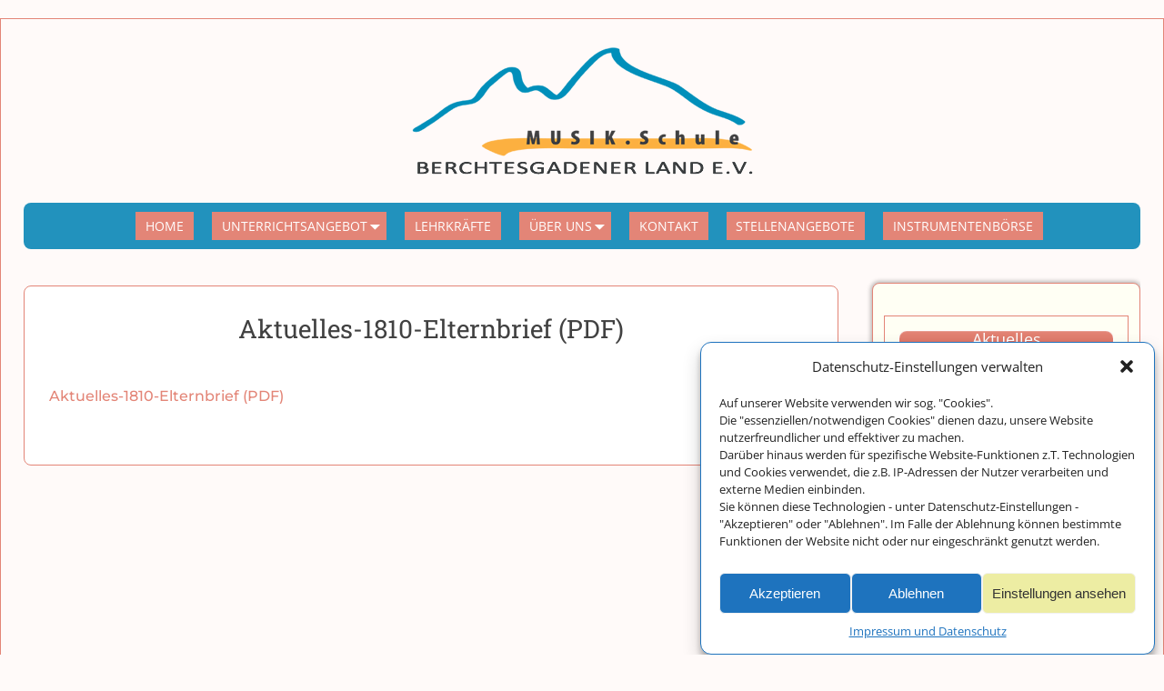

--- FILE ---
content_type: text/html; charset=UTF-8
request_url: https://musikschulebgl.de/elternbrief-okt-2018/
body_size: 80893
content:
<!DOCTYPE html>
<html dir="ltr" lang="de" prefix="og: https://ogp.me/ns#">
<head>
    <meta charset="UTF-8"/>
    <meta name='viewport' content='width=device-width,initial-scale=1.0' />

    <link rel="profile" href="//gmpg.org/xfn/11"/>
    <link rel="pingback" href=""/>

    <!-- Self-host Google Fonts -->
<link href='https://musikschulebgl.de/wp-content/themes/weaver-xtreme/assets/css/fonts/google/google-fonts.min.css?ver=6.7' rel='stylesheet' type='text/css'>
<title>Aktuelles-1810-Elternbrief (PDF) | Musikschule-Berchtesgadener-Land</title>
	<style>img:is([sizes="auto" i], [sizes^="auto," i]) { contain-intrinsic-size: 3000px 1500px }</style>
	
		<!-- All in One SEO 4.8.1.1 - aioseo.com -->
	<meta name="robots" content="max-image-preview:large" />
	<meta name="author" content="Ernst Wurm"/>
	<link rel="canonical" href="https://musikschulebgl.de/elternbrief-okt-2018/" />
	<meta name="generator" content="All in One SEO (AIOSEO) 4.8.1.1" />
		<meta property="og:locale" content="de_DE" />
		<meta property="og:site_name" content="Musikschule-Berchtesgadener-Land | Musikschule Berchtesgadener Land e. V." />
		<meta property="og:type" content="article" />
		<meta property="og:title" content="Aktuelles-1810-Elternbrief (PDF) | Musikschule-Berchtesgadener-Land" />
		<meta property="og:url" content="https://musikschulebgl.de/elternbrief-okt-2018/" />
		<meta property="article:published_time" content="2019-03-23T07:59:07+00:00" />
		<meta property="article:modified_time" content="2019-10-17T07:25:46+00:00" />
		<meta name="twitter:card" content="summary" />
		<meta name="twitter:title" content="Aktuelles-1810-Elternbrief (PDF) | Musikschule-Berchtesgadener-Land" />
		<script type="application/ld+json" class="aioseo-schema">
			{"@context":"https:\/\/schema.org","@graph":[{"@type":"BreadcrumbList","@id":"https:\/\/musikschulebgl.de\/elternbrief-okt-2018\/#breadcrumblist","itemListElement":[{"@type":"ListItem","@id":"https:\/\/musikschulebgl.de\/#listItem","position":1,"name":"Zu Hause","item":"https:\/\/musikschulebgl.de\/","nextItem":{"@type":"ListItem","@id":"https:\/\/musikschulebgl.de\/elternbrief-okt-2018\/#listItem","name":"Aktuelles-1810-Elternbrief (PDF)"}},{"@type":"ListItem","@id":"https:\/\/musikschulebgl.de\/elternbrief-okt-2018\/#listItem","position":2,"name":"Aktuelles-1810-Elternbrief (PDF)","previousItem":{"@type":"ListItem","@id":"https:\/\/musikschulebgl.de\/#listItem","name":"Zu Hause"}}]},{"@type":"ItemPage","@id":"https:\/\/musikschulebgl.de\/elternbrief-okt-2018\/#itempage","url":"https:\/\/musikschulebgl.de\/elternbrief-okt-2018\/","name":"Aktuelles-1810-Elternbrief (PDF) | Musikschule-Berchtesgadener-Land","inLanguage":"de-DE","isPartOf":{"@id":"https:\/\/musikschulebgl.de\/#website"},"breadcrumb":{"@id":"https:\/\/musikschulebgl.de\/elternbrief-okt-2018\/#breadcrumblist"},"author":{"@id":"https:\/\/musikschulebgl.de\/author\/ernst-adm\/#author"},"creator":{"@id":"https:\/\/musikschulebgl.de\/author\/ernst-adm\/#author"},"datePublished":"2019-03-23T08:59:07+01:00","dateModified":"2019-10-17T09:25:46+02:00"},{"@type":"Organization","@id":"https:\/\/musikschulebgl.de\/#organization","name":"Musikschule-Berchtesgadener-Land","description":"Musikschule Berchtesgadener Land e. V.","url":"https:\/\/musikschulebgl.de\/"},{"@type":"Person","@id":"https:\/\/musikschulebgl.de\/author\/ernst-adm\/#author","url":"https:\/\/musikschulebgl.de\/author\/ernst-adm\/","name":"Ernst Wurm","image":{"@type":"ImageObject","@id":"https:\/\/musikschulebgl.de\/elternbrief-okt-2018\/#authorImage","url":"https:\/\/secure.gravatar.com\/avatar\/ba5bda5422854889828518bb0fe8cedc?s=96&d=mm&r=g","width":96,"height":96,"caption":"Ernst Wurm"}},{"@type":"WebSite","@id":"https:\/\/musikschulebgl.de\/#website","url":"https:\/\/musikschulebgl.de\/","name":"Musikschule-Berchtesgadener-Land","description":"Musikschule Berchtesgadener Land e. V.","inLanguage":"de-DE","publisher":{"@id":"https:\/\/musikschulebgl.de\/#organization"}}]}
		</script>
		<!-- All in One SEO -->

<link rel="alternate" type="application/rss+xml" title="Musikschule-Berchtesgadener-Land &raquo; Feed" href="https://musikschulebgl.de/feed/" />
<link rel="alternate" type="application/rss+xml" title="Musikschule-Berchtesgadener-Land &raquo; Kommentar-Feed" href="https://musikschulebgl.de/comments/feed/" />
<script type="text/javascript">
/* <![CDATA[ */
window._wpemojiSettings = {"baseUrl":"https:\/\/s.w.org\/images\/core\/emoji\/15.0.3\/72x72\/","ext":".png","svgUrl":"https:\/\/s.w.org\/images\/core\/emoji\/15.0.3\/svg\/","svgExt":".svg","source":{"concatemoji":"https:\/\/musikschulebgl.de\/wp-includes\/js\/wp-emoji-release.min.js?ver=6.7.4"}};
/*! This file is auto-generated */
!function(i,n){var o,s,e;function c(e){try{var t={supportTests:e,timestamp:(new Date).valueOf()};sessionStorage.setItem(o,JSON.stringify(t))}catch(e){}}function p(e,t,n){e.clearRect(0,0,e.canvas.width,e.canvas.height),e.fillText(t,0,0);var t=new Uint32Array(e.getImageData(0,0,e.canvas.width,e.canvas.height).data),r=(e.clearRect(0,0,e.canvas.width,e.canvas.height),e.fillText(n,0,0),new Uint32Array(e.getImageData(0,0,e.canvas.width,e.canvas.height).data));return t.every(function(e,t){return e===r[t]})}function u(e,t,n){switch(t){case"flag":return n(e,"\ud83c\udff3\ufe0f\u200d\u26a7\ufe0f","\ud83c\udff3\ufe0f\u200b\u26a7\ufe0f")?!1:!n(e,"\ud83c\uddfa\ud83c\uddf3","\ud83c\uddfa\u200b\ud83c\uddf3")&&!n(e,"\ud83c\udff4\udb40\udc67\udb40\udc62\udb40\udc65\udb40\udc6e\udb40\udc67\udb40\udc7f","\ud83c\udff4\u200b\udb40\udc67\u200b\udb40\udc62\u200b\udb40\udc65\u200b\udb40\udc6e\u200b\udb40\udc67\u200b\udb40\udc7f");case"emoji":return!n(e,"\ud83d\udc26\u200d\u2b1b","\ud83d\udc26\u200b\u2b1b")}return!1}function f(e,t,n){var r="undefined"!=typeof WorkerGlobalScope&&self instanceof WorkerGlobalScope?new OffscreenCanvas(300,150):i.createElement("canvas"),a=r.getContext("2d",{willReadFrequently:!0}),o=(a.textBaseline="top",a.font="600 32px Arial",{});return e.forEach(function(e){o[e]=t(a,e,n)}),o}function t(e){var t=i.createElement("script");t.src=e,t.defer=!0,i.head.appendChild(t)}"undefined"!=typeof Promise&&(o="wpEmojiSettingsSupports",s=["flag","emoji"],n.supports={everything:!0,everythingExceptFlag:!0},e=new Promise(function(e){i.addEventListener("DOMContentLoaded",e,{once:!0})}),new Promise(function(t){var n=function(){try{var e=JSON.parse(sessionStorage.getItem(o));if("object"==typeof e&&"number"==typeof e.timestamp&&(new Date).valueOf()<e.timestamp+604800&&"object"==typeof e.supportTests)return e.supportTests}catch(e){}return null}();if(!n){if("undefined"!=typeof Worker&&"undefined"!=typeof OffscreenCanvas&&"undefined"!=typeof URL&&URL.createObjectURL&&"undefined"!=typeof Blob)try{var e="postMessage("+f.toString()+"("+[JSON.stringify(s),u.toString(),p.toString()].join(",")+"));",r=new Blob([e],{type:"text/javascript"}),a=new Worker(URL.createObjectURL(r),{name:"wpTestEmojiSupports"});return void(a.onmessage=function(e){c(n=e.data),a.terminate(),t(n)})}catch(e){}c(n=f(s,u,p))}t(n)}).then(function(e){for(var t in e)n.supports[t]=e[t],n.supports.everything=n.supports.everything&&n.supports[t],"flag"!==t&&(n.supports.everythingExceptFlag=n.supports.everythingExceptFlag&&n.supports[t]);n.supports.everythingExceptFlag=n.supports.everythingExceptFlag&&!n.supports.flag,n.DOMReady=!1,n.readyCallback=function(){n.DOMReady=!0}}).then(function(){return e}).then(function(){var e;n.supports.everything||(n.readyCallback(),(e=n.source||{}).concatemoji?t(e.concatemoji):e.wpemoji&&e.twemoji&&(t(e.twemoji),t(e.wpemoji)))}))}((window,document),window._wpemojiSettings);
/* ]]> */
</script>
<link rel='stylesheet' id='fttb-style-css' href='https://musikschulebgl.de/wp-content/plugins/float-to-top-button/css/float-to-top-button.min.css?ver=2.3.6' type='text/css' media='all' />
<style id='wp-emoji-styles-inline-css' type='text/css'>

	img.wp-smiley, img.emoji {
		display: inline !important;
		border: none !important;
		box-shadow: none !important;
		height: 1em !important;
		width: 1em !important;
		margin: 0 0.07em !important;
		vertical-align: -0.1em !important;
		background: none !important;
		padding: 0 !important;
	}
</style>
<link rel='stylesheet' id='wp-block-library-css' href='https://musikschulebgl.de/wp-includes/css/dist/block-library/style.min.css?ver=6.7.4' type='text/css' media='all' />
<style id='wp-block-library-theme-inline-css' type='text/css'>
.wp-block-audio :where(figcaption){color:#555;font-size:13px;text-align:center}.is-dark-theme .wp-block-audio :where(figcaption){color:#ffffffa6}.wp-block-audio{margin:0 0 1em}.wp-block-code{border:1px solid #ccc;border-radius:4px;font-family:Menlo,Consolas,monaco,monospace;padding:.8em 1em}.wp-block-embed :where(figcaption){color:#555;font-size:13px;text-align:center}.is-dark-theme .wp-block-embed :where(figcaption){color:#ffffffa6}.wp-block-embed{margin:0 0 1em}.blocks-gallery-caption{color:#555;font-size:13px;text-align:center}.is-dark-theme .blocks-gallery-caption{color:#ffffffa6}:root :where(.wp-block-image figcaption){color:#555;font-size:13px;text-align:center}.is-dark-theme :root :where(.wp-block-image figcaption){color:#ffffffa6}.wp-block-image{margin:0 0 1em}.wp-block-pullquote{border-bottom:4px solid;border-top:4px solid;color:currentColor;margin-bottom:1.75em}.wp-block-pullquote cite,.wp-block-pullquote footer,.wp-block-pullquote__citation{color:currentColor;font-size:.8125em;font-style:normal;text-transform:uppercase}.wp-block-quote{border-left:.25em solid;margin:0 0 1.75em;padding-left:1em}.wp-block-quote cite,.wp-block-quote footer{color:currentColor;font-size:.8125em;font-style:normal;position:relative}.wp-block-quote:where(.has-text-align-right){border-left:none;border-right:.25em solid;padding-left:0;padding-right:1em}.wp-block-quote:where(.has-text-align-center){border:none;padding-left:0}.wp-block-quote.is-large,.wp-block-quote.is-style-large,.wp-block-quote:where(.is-style-plain){border:none}.wp-block-search .wp-block-search__label{font-weight:700}.wp-block-search__button{border:1px solid #ccc;padding:.375em .625em}:where(.wp-block-group.has-background){padding:1.25em 2.375em}.wp-block-separator.has-css-opacity{opacity:.4}.wp-block-separator{border:none;border-bottom:2px solid;margin-left:auto;margin-right:auto}.wp-block-separator.has-alpha-channel-opacity{opacity:1}.wp-block-separator:not(.is-style-wide):not(.is-style-dots){width:100px}.wp-block-separator.has-background:not(.is-style-dots){border-bottom:none;height:1px}.wp-block-separator.has-background:not(.is-style-wide):not(.is-style-dots){height:2px}.wp-block-table{margin:0 0 1em}.wp-block-table td,.wp-block-table th{word-break:normal}.wp-block-table :where(figcaption){color:#555;font-size:13px;text-align:center}.is-dark-theme .wp-block-table :where(figcaption){color:#ffffffa6}.wp-block-video :where(figcaption){color:#555;font-size:13px;text-align:center}.is-dark-theme .wp-block-video :where(figcaption){color:#ffffffa6}.wp-block-video{margin:0 0 1em}:root :where(.wp-block-template-part.has-background){margin-bottom:0;margin-top:0;padding:1.25em 2.375em}
</style>
<style id='classic-theme-styles-inline-css' type='text/css'>
/*! This file is auto-generated */
.wp-block-button__link{color:#fff;background-color:#32373c;border-radius:9999px;box-shadow:none;text-decoration:none;padding:calc(.667em + 2px) calc(1.333em + 2px);font-size:1.125em}.wp-block-file__button{background:#32373c;color:#fff;text-decoration:none}
</style>
<style id='global-styles-inline-css' type='text/css'>
:root{--wp--preset--aspect-ratio--square: 1;--wp--preset--aspect-ratio--4-3: 4/3;--wp--preset--aspect-ratio--3-4: 3/4;--wp--preset--aspect-ratio--3-2: 3/2;--wp--preset--aspect-ratio--2-3: 2/3;--wp--preset--aspect-ratio--16-9: 16/9;--wp--preset--aspect-ratio--9-16: 9/16;--wp--preset--color--black: #000000;--wp--preset--color--cyan-bluish-gray: #abb8c3;--wp--preset--color--white: #ffffff;--wp--preset--color--pale-pink: #f78da7;--wp--preset--color--vivid-red: #cf2e2e;--wp--preset--color--luminous-vivid-orange: #ff6900;--wp--preset--color--luminous-vivid-amber: #fcb900;--wp--preset--color--light-green-cyan: #7bdcb5;--wp--preset--color--vivid-green-cyan: #00d084;--wp--preset--color--pale-cyan-blue: #8ed1fc;--wp--preset--color--vivid-cyan-blue: #0693e3;--wp--preset--color--vivid-purple: #9b51e0;--wp--preset--gradient--vivid-cyan-blue-to-vivid-purple: linear-gradient(135deg,rgba(6,147,227,1) 0%,rgb(155,81,224) 100%);--wp--preset--gradient--light-green-cyan-to-vivid-green-cyan: linear-gradient(135deg,rgb(122,220,180) 0%,rgb(0,208,130) 100%);--wp--preset--gradient--luminous-vivid-amber-to-luminous-vivid-orange: linear-gradient(135deg,rgba(252,185,0,1) 0%,rgba(255,105,0,1) 100%);--wp--preset--gradient--luminous-vivid-orange-to-vivid-red: linear-gradient(135deg,rgba(255,105,0,1) 0%,rgb(207,46,46) 100%);--wp--preset--gradient--very-light-gray-to-cyan-bluish-gray: linear-gradient(135deg,rgb(238,238,238) 0%,rgb(169,184,195) 100%);--wp--preset--gradient--cool-to-warm-spectrum: linear-gradient(135deg,rgb(74,234,220) 0%,rgb(151,120,209) 20%,rgb(207,42,186) 40%,rgb(238,44,130) 60%,rgb(251,105,98) 80%,rgb(254,248,76) 100%);--wp--preset--gradient--blush-light-purple: linear-gradient(135deg,rgb(255,206,236) 0%,rgb(152,150,240) 100%);--wp--preset--gradient--blush-bordeaux: linear-gradient(135deg,rgb(254,205,165) 0%,rgb(254,45,45) 50%,rgb(107,0,62) 100%);--wp--preset--gradient--luminous-dusk: linear-gradient(135deg,rgb(255,203,112) 0%,rgb(199,81,192) 50%,rgb(65,88,208) 100%);--wp--preset--gradient--pale-ocean: linear-gradient(135deg,rgb(255,245,203) 0%,rgb(182,227,212) 50%,rgb(51,167,181) 100%);--wp--preset--gradient--electric-grass: linear-gradient(135deg,rgb(202,248,128) 0%,rgb(113,206,126) 100%);--wp--preset--gradient--midnight: linear-gradient(135deg,rgb(2,3,129) 0%,rgb(40,116,252) 100%);--wp--preset--font-size--small: 13px;--wp--preset--font-size--medium: 20px;--wp--preset--font-size--large: 36px;--wp--preset--font-size--x-large: 42px;--wp--preset--spacing--20: 0.44rem;--wp--preset--spacing--30: 0.67rem;--wp--preset--spacing--40: 1rem;--wp--preset--spacing--50: 1.5rem;--wp--preset--spacing--60: 2.25rem;--wp--preset--spacing--70: 3.38rem;--wp--preset--spacing--80: 5.06rem;--wp--preset--shadow--natural: 6px 6px 9px rgba(0, 0, 0, 0.2);--wp--preset--shadow--deep: 12px 12px 50px rgba(0, 0, 0, 0.4);--wp--preset--shadow--sharp: 6px 6px 0px rgba(0, 0, 0, 0.2);--wp--preset--shadow--outlined: 6px 6px 0px -3px rgba(255, 255, 255, 1), 6px 6px rgba(0, 0, 0, 1);--wp--preset--shadow--crisp: 6px 6px 0px rgba(0, 0, 0, 1);}:where(.is-layout-flex){gap: 0.5em;}:where(.is-layout-grid){gap: 0.5em;}body .is-layout-flex{display: flex;}.is-layout-flex{flex-wrap: wrap;align-items: center;}.is-layout-flex > :is(*, div){margin: 0;}body .is-layout-grid{display: grid;}.is-layout-grid > :is(*, div){margin: 0;}:where(.wp-block-columns.is-layout-flex){gap: 2em;}:where(.wp-block-columns.is-layout-grid){gap: 2em;}:where(.wp-block-post-template.is-layout-flex){gap: 1.25em;}:where(.wp-block-post-template.is-layout-grid){gap: 1.25em;}.has-black-color{color: var(--wp--preset--color--black) !important;}.has-cyan-bluish-gray-color{color: var(--wp--preset--color--cyan-bluish-gray) !important;}.has-white-color{color: var(--wp--preset--color--white) !important;}.has-pale-pink-color{color: var(--wp--preset--color--pale-pink) !important;}.has-vivid-red-color{color: var(--wp--preset--color--vivid-red) !important;}.has-luminous-vivid-orange-color{color: var(--wp--preset--color--luminous-vivid-orange) !important;}.has-luminous-vivid-amber-color{color: var(--wp--preset--color--luminous-vivid-amber) !important;}.has-light-green-cyan-color{color: var(--wp--preset--color--light-green-cyan) !important;}.has-vivid-green-cyan-color{color: var(--wp--preset--color--vivid-green-cyan) !important;}.has-pale-cyan-blue-color{color: var(--wp--preset--color--pale-cyan-blue) !important;}.has-vivid-cyan-blue-color{color: var(--wp--preset--color--vivid-cyan-blue) !important;}.has-vivid-purple-color{color: var(--wp--preset--color--vivid-purple) !important;}.has-black-background-color{background-color: var(--wp--preset--color--black) !important;}.has-cyan-bluish-gray-background-color{background-color: var(--wp--preset--color--cyan-bluish-gray) !important;}.has-white-background-color{background-color: var(--wp--preset--color--white) !important;}.has-pale-pink-background-color{background-color: var(--wp--preset--color--pale-pink) !important;}.has-vivid-red-background-color{background-color: var(--wp--preset--color--vivid-red) !important;}.has-luminous-vivid-orange-background-color{background-color: var(--wp--preset--color--luminous-vivid-orange) !important;}.has-luminous-vivid-amber-background-color{background-color: var(--wp--preset--color--luminous-vivid-amber) !important;}.has-light-green-cyan-background-color{background-color: var(--wp--preset--color--light-green-cyan) !important;}.has-vivid-green-cyan-background-color{background-color: var(--wp--preset--color--vivid-green-cyan) !important;}.has-pale-cyan-blue-background-color{background-color: var(--wp--preset--color--pale-cyan-blue) !important;}.has-vivid-cyan-blue-background-color{background-color: var(--wp--preset--color--vivid-cyan-blue) !important;}.has-vivid-purple-background-color{background-color: var(--wp--preset--color--vivid-purple) !important;}.has-black-border-color{border-color: var(--wp--preset--color--black) !important;}.has-cyan-bluish-gray-border-color{border-color: var(--wp--preset--color--cyan-bluish-gray) !important;}.has-white-border-color{border-color: var(--wp--preset--color--white) !important;}.has-pale-pink-border-color{border-color: var(--wp--preset--color--pale-pink) !important;}.has-vivid-red-border-color{border-color: var(--wp--preset--color--vivid-red) !important;}.has-luminous-vivid-orange-border-color{border-color: var(--wp--preset--color--luminous-vivid-orange) !important;}.has-luminous-vivid-amber-border-color{border-color: var(--wp--preset--color--luminous-vivid-amber) !important;}.has-light-green-cyan-border-color{border-color: var(--wp--preset--color--light-green-cyan) !important;}.has-vivid-green-cyan-border-color{border-color: var(--wp--preset--color--vivid-green-cyan) !important;}.has-pale-cyan-blue-border-color{border-color: var(--wp--preset--color--pale-cyan-blue) !important;}.has-vivid-cyan-blue-border-color{border-color: var(--wp--preset--color--vivid-cyan-blue) !important;}.has-vivid-purple-border-color{border-color: var(--wp--preset--color--vivid-purple) !important;}.has-vivid-cyan-blue-to-vivid-purple-gradient-background{background: var(--wp--preset--gradient--vivid-cyan-blue-to-vivid-purple) !important;}.has-light-green-cyan-to-vivid-green-cyan-gradient-background{background: var(--wp--preset--gradient--light-green-cyan-to-vivid-green-cyan) !important;}.has-luminous-vivid-amber-to-luminous-vivid-orange-gradient-background{background: var(--wp--preset--gradient--luminous-vivid-amber-to-luminous-vivid-orange) !important;}.has-luminous-vivid-orange-to-vivid-red-gradient-background{background: var(--wp--preset--gradient--luminous-vivid-orange-to-vivid-red) !important;}.has-very-light-gray-to-cyan-bluish-gray-gradient-background{background: var(--wp--preset--gradient--very-light-gray-to-cyan-bluish-gray) !important;}.has-cool-to-warm-spectrum-gradient-background{background: var(--wp--preset--gradient--cool-to-warm-spectrum) !important;}.has-blush-light-purple-gradient-background{background: var(--wp--preset--gradient--blush-light-purple) !important;}.has-blush-bordeaux-gradient-background{background: var(--wp--preset--gradient--blush-bordeaux) !important;}.has-luminous-dusk-gradient-background{background: var(--wp--preset--gradient--luminous-dusk) !important;}.has-pale-ocean-gradient-background{background: var(--wp--preset--gradient--pale-ocean) !important;}.has-electric-grass-gradient-background{background: var(--wp--preset--gradient--electric-grass) !important;}.has-midnight-gradient-background{background: var(--wp--preset--gradient--midnight) !important;}.has-small-font-size{font-size: var(--wp--preset--font-size--small) !important;}.has-medium-font-size{font-size: var(--wp--preset--font-size--medium) !important;}.has-large-font-size{font-size: var(--wp--preset--font-size--large) !important;}.has-x-large-font-size{font-size: var(--wp--preset--font-size--x-large) !important;}
:where(.wp-block-post-template.is-layout-flex){gap: 1.25em;}:where(.wp-block-post-template.is-layout-grid){gap: 1.25em;}
:where(.wp-block-columns.is-layout-flex){gap: 2em;}:where(.wp-block-columns.is-layout-grid){gap: 2em;}
:root :where(.wp-block-pullquote){font-size: 1.5em;line-height: 1.6;}
</style>
<link rel='stylesheet' id='ditty-news-ticker-font-css' href='https://musikschulebgl.de/wp-content/plugins/ditty-news-ticker/legacy/inc/static/libs/fontastic/styles.css?ver=3.1.54' type='text/css' media='all' />
<link rel='stylesheet' id='ditty-news-ticker-css' href='https://musikschulebgl.de/wp-content/plugins/ditty-news-ticker/legacy/inc/static/css/style.css?ver=3.1.54' type='text/css' media='all' />
<link rel='stylesheet' id='ditty-displays-css' href='https://musikschulebgl.de/wp-content/plugins/ditty-news-ticker/build/dittyDisplays.css?ver=3.1.54' type='text/css' media='all' />
<link rel='stylesheet' id='ditty-fontawesome-css' href='https://musikschulebgl.de/wp-content/plugins/ditty-news-ticker/includes/libs/fontawesome-6.4.0/css/all.css?ver=6.4.0' type='text/css' media='' />
<link rel='stylesheet' id='plyr-css-css' href='https://musikschulebgl.de/wp-content/plugins/easy-video-player/lib/plyr.css?ver=6.7.4' type='text/css' media='all' />
<link rel='stylesheet' id='cff-css' href='https://musikschulebgl.de/wp-content/plugins/custom-facebook-feed/assets/css/cff-style.min.css?ver=4.3.0' type='text/css' media='all' />
<link rel='stylesheet' id='sb-font-awesome-css' href='https://musikschulebgl.de/wp-content/plugins/custom-facebook-feed/assets/css/font-awesome.min.css?ver=4.7.0' type='text/css' media='all' />
<link rel='stylesheet' id='cmplz-general-css' href='https://musikschulebgl.de/wp-content/plugins/complianz-gdpr/assets/css/cookieblocker.min.css?ver=6.5.5' type='text/css' media='all' />
<link rel='stylesheet' id='atw-posts-style-sheet-css' href='https://musikschulebgl.de/wp-content/plugins/show-posts/atw-posts-style.min.css?ver=1.8.1' type='text/css' media='all' />
<link rel='stylesheet' id='atw-flex-style-sheet-css' href='https://musikschulebgl.de/wp-content/plugins/show-sliders/flex/css/atwflexslider.min.css?ver=1.7' type='text/css' media='screen' />
<link rel='stylesheet' id='atw-lightbox-style-sheet-css' href='https://musikschulebgl.de/wp-content/plugins/show-sliders/includes/js/featherlight/featherlight.min.css?ver=1.7' type='text/css' media='screen' />
<link rel='stylesheet' id='fancybox-css' href='https://musikschulebgl.de/wp-content/plugins/easy-fancybox/fancybox/1.5.4/jquery.fancybox.min.css?ver=6.7.4' type='text/css' media='screen' />
<link rel='stylesheet' id='weaverx-font-sheet-css' href='https://musikschulebgl.de/wp-content/themes/weaver-xtreme/assets/css/fonts.min.css?ver=6.7' type='text/css' media='all' />
<link rel='stylesheet' id='weaverx-style-sheet-css' href='https://musikschulebgl.de/wp-content/themes/weaver-xtreme/assets/css/style-weaverx.min.css?ver=6.7' type='text/css' media='all' />
<style id='weaverx-style-sheet-inline-css' type='text/css'>
#wrapper{max-width:1300px}@media (min-width:1188px){.weaverx-sb-one-column .alignwide,#header .alignwide,#header.alignwide,#colophon.alignwide,#colophon .alignwide,#container .alignwide,#container.alignwide,#wrapper .alignwide,#wrapper.alignwide,#infobar .alignwide,.alignwide{margin-left:inherit;margin-right:inherit;max-width:none;width:100%}}@media (max-width:1187px){.alignwide{margin-left:inherit;margin-right:inherit;max-width:none;width:100%}}@media (min-width:1404px){.weaverx-sb-one-column .alignwide,#header .alignwide,#header.alignwide,#colophon.alignwide,#colophon .alignwide,#container .alignwide,#container.alignwide,#wrapper .alignwide,#wrapper.alignwide,#infobar .alignwide,.alignwide{margin-left:calc(50% - 46vw);margin-right:calc(50% - 46vw);max-width:10000px;width:92vw}}@media (max-width:1403px){.alignwide{margin-left:0 !important;margin-right:0 !important;max-width:100% !important;width:100% !important}}a,.wrapper a{color:#E38577}.border{border:1px solid #E38577}.border-bottom{border-bottom:1px solid #E38577}#site-title,.site-title{margin-left:70.00000% !important;margin-top:2.00000% !important}#site-tagline{margin-left:70.00000% !important;margin-top:.00000% !important}#branding #header-image img{float:left}/* float-left*/.weaverx-theme-menu .current_page_item >a,.weaverx-theme-menu .current-menu-item >a,.weaverx-theme-menu .current-cat >a{color:#414141 !important}.weaverx-theme-menu .current_page_item >a,.weaverx-theme-menu .current-menu-item >a,.weaverx-theme-menu .current-cat >a{background-color:#FFFFFF !important}.weaverx-theme-menu .current_page_item >a,.weaverx-theme-menu .current-menu-item >a,.weaverx-theme-menu .current-cat >a{font-style:italic}.container img,.colophon img{padding:0}#content ul,#content ol,#content p{margin-bottom:1.50000em}.wp-caption p.wp-caption-text,#content .gallery .gallery-caption,.entry-attachment .entry-caption,#content figure figcaption{color:#E38577}.single #nav-above{display:none;margin:0}.single #nav-below{display:none;margin:0}body{font-size:1.00000em}body{background-color:#FFFAF9}.menu-primary .wvrx-menu-container,.menu-primary .site-title-on-menu,.menu-primary .site-title-on-menu a{background-color:#2292BD}.menu-primary .wvrx-menu-container,.menu-primary .site-title-on-menu,.menu-primary .site-title-on-menu a{color:#FFFFFF}.menu-primary .wvrx-menu ul li a,.menu-primary .wvrx-menu ul.mega-menu li{background-color:#E38577}.menu-primary .wvrx-menu ul li a,.menu-primary .wvrx-menu ul.mega-menu li{color:#FFFFFF}.menu-primary .wvrx-menu >li >a{background-color:#E38577}.menu-primary .wvrx-menu >li >a{color:#FFFFFF}.menu-primary .wvrx-menu >li >a:hover{color:#8A5148 !important}.menu-primary .wvrx-menu >li >a:hover{background-color:#FFFFFF !important}.menu-primary .wvrx-menu ul li a{color:#FFFFFF}.menu-primary .wvrx-menu ul li a:hover{color:#8A5148 !important}.menu-primary .wvrx-menu ul li a:hover{background-color:#FFFFFF !important}.menu-primary .menu-toggle-button{color:#FFFFFF}@media( min-width:768px){.menu-primary .wvrx-menu-container{margin-top:0}.menu-primary .wvrx-menu-container{margin-bottom:10px}.menu-primary .wvrx-menu,.menu-primary .wvrx-menu-container{text-align:center;line-height:0}}.menu-primary .menu-arrows .toggle-submenu:after{color:#FFFFFF}.menu-primary .menu-arrows ul .toggle-submenu:after{color:#FFFFFF}.menu-primary .menu-arrows.is-mobile-menu.menu-arrows ul a .toggle-submenu:after{color:#FFFFFF}.menu-primary .menu-arrows ul .toggle-submenu:after{color:#FFFFFF}@media( min-width:768px){.menu-secondary .wvrx-menu,.menu-secondary .wvrx-menu-container{text-align:left}}@media( min-width:768px){.menu-extra .wvrx-menu,.menu-extra .wvrx-menu-container{text-align:left}}@media screen and ( min-width:768px){}.l-widget-area-top{width:90%}@media (max-width:580px){.l-widget-area-top{width:100%}}#footer-widget-area{width:100%}@media (max-width:580px){#footer-widget-area{width:100%}}.l-widget-area-footer{width:100%}@media (max-width:580px){.l-widget-area-footer{width:100%}}#primary-widget-area{background-color:#FFFFF4}#primary-widget-area{color:#E38577}#primary-widget-area{padding-left:12px}#primary-widget-area{padding-right:12px}#primary-widget-area{padding-top:15px}#primary-widget-area{padding-bottom:15px}#primary-widget-area{margin-top:27px}#primary-widget-area{margin-bottom:30px}.widget-area-primary{background-color:#FFFFF4}.widget-area-primary{color:#E38577}.widget-area-primary{padding-left:12px}.widget-area-primary{padding-right:12px}.widget-area-primary{padding-top:15px}.widget-area-primary{padding-bottom:15px}.widget-area-primary{margin-top:27px}.widget-area-primary{margin-bottom:30px}#header{background-color:#FFFAF9}#header{padding-top:0}#header{padding-bottom:0}#header{margin-top:0}#header{margin-bottom:0}#header-widget-area{padding-top:10px}#header-widget-area{padding-bottom:10px}#header-widget-area{margin-top:0}#header-widget-area{margin-bottom:0}.widget-area-header{padding-top:10px}.widget-area-header{padding-bottom:10px}.widget-area-header{margin-top:0}.widget-area-header{margin-bottom:0}#colophon{background-color:#FFFFFF}#colophon{padding-left:0}#colophon{padding-right:0}#colophon{padding-top:0}#colophon{padding-bottom:0}#colophon{margin-top:0}#colophon{margin-bottom:0}#footer-widget-area{background-color:#EDEDC7}#footer-widget-area{padding-left:0}#footer-widget-area{padding-right:0}#footer-widget-area{padding-top:0}#footer-widget-area{padding-bottom:0}#footer-widget-area{margin-top:0}#footer-widget-area{margin-bottom:0}.widget-area-footer{background-color:#EDEDC7}.widget-area-footer{padding-left:0}.widget-area-footer{padding-right:0}.widget-area-footer{padding-top:0}.widget-area-footer{padding-bottom:0}.widget-area-footer{margin-top:0}.widget-area-footer{margin-bottom:0}#content{padding-left:.00000%}#content{padding-right:2.00000%}#content{padding-top:10px}#content{padding-bottom:25px}#container{padding-left:0}#container{padding-right:0}#container{padding-top:0}#container{padding-bottom:0}#container{margin-top:0}#container{margin-bottom:0}#wrapper{background-color:#FFFAF9}#wrapper{color:#414141}#wrapper{padding-left:25px}#wrapper{padding-right:25px}#wrapper{padding-top:0}#wrapper{padding-bottom:25px}#wrapper{margin-top:20px}#wrapper{margin-bottom:20px}.post-area{background-color:#FFFFFF}.post-area{color:#414141}.post-area{padding-left:3.00000%}.post-area{padding-right:3.00000%}.post-area{padding-top:25px}.post-area{padding-bottom:15px}.post-area{margin-top:20px}.post-area{margin-bottom:25px}.widget{margin-top:0}.widget{margin-bottom:0}.wrapper #site-title a,.wrapper .site-title a{color:#FFFFFF}#site-tagline >span,.site-tagline >span{color:#FFFFFF}.wrapper .post-title a,.wrapper .post-title a:visited{color:#2292BD}hr{background-color:#E38577}input,textarea{color:#2292BD}.search-field,#header-search .search-field:focus,.menu-search .search-field:focus{background-color:#FFFFFF}.search-field,#header-search .search-field:focus{color:#2292BD}#primary-widget-area .search-form .search-submit{color:#E38577}.menu-primary .wvrx-menu-container .search-form .search-submit{color:#FFFFFF}#wrapper .search-form .search-submit{color:#414141}#inject_fixedtop,#inject_fixedbottom,.wvrx-fixedtop,.wvrx-fixonscroll{max-width:1300px}@media ( max-width:1300px){.wvrx-fixedtop,.wvrx-fixonscroll,#inject_fixedtop,#inject_fixedbottom{left:0;margin-left:0 !important;margin-right:0 !important}}@media ( min-width:1300px){#inject_fixedtop{margin-left:-25px;margin-right:-25px}.wvrx-fixedtop,.wvrx-fixonscroll{margin-left:-25px;margin-right:calc( 25px - 0 - 50px )}}@media ( min-width:1300px){#inject_fixedbottom{margin-left:-25px;margin-right:-25px}}.wp-caption p.wp-caption-text,#content .gallery .gallery-caption,.entry-attachment .entry-caption,#content figure figcaption{font-weight:bold}.page-title{text-align:center}.rahmen{border:1px solid #e38577;border-radius:10px;-moz-border-radius:10px;-webkit-border-radius:10px}.tickerdiv{background-color:#ffffff;border:1px solid #e38577;/* CSS3 mit runden Ecken*/border-radius:10px;-moz-border-radius:10px;-webkit-border-radius:10px;/* --CSS3-Schatten- */box-shadow:2px 2px 2px #9F0378;-moz-box-shadow:2px 2px 2px #e38577;-webkit-box-shadow:2px 2px 2px #e38577;text-decoration:none;color:#e38577;font-size:20px;font-family:"Verdana";padding-left:25px;padding-right:25px;margin-left:0;margin-right:0}.navigation{margin-left:10px;margin-right:10px;margin-top:10px;margin-bottom:10px}li{margin-top:12px}hr{height:1px;.footer li{margin-top:0;margin-bottom:6px}blockquote{background:#FFFFFF;padding-top:15px;padding-bottom:15px;border-left:2px solid #e38577}#primary-toggle-button.menu-toggle-button.genericon.genericon-wvrx-menu{color:#e32020}.linkbutton{text:#FFFFFF;background-color:#9F0378;padding:10px;border-radius:10px;-moz-border-radius:10px;-webkit-border-radius:10px}.button-unterricht{border:1px solid #000000}.klasse{width:60px}.buttons-verein{margin-top:20px}
</style>
<!--n2css--><!--n2js--><script type="text/javascript" src="https://musikschulebgl.de/wp-includes/js/jquery/jquery.min.js?ver=3.7.1" id="jquery-core-js"></script>
<script type="text/javascript" src="https://musikschulebgl.de/wp-includes/js/jquery/jquery-migrate.min.js?ver=3.4.1" id="jquery-migrate-js"></script>
<script type="text/javascript" id="weaver-xtreme-JSLib-js-extra">
/* <![CDATA[ */
var wvrxOpts = {"useSmartMenus":"0","menuAltswitch":"767","mobileAltLabel":"","primaryScroll":"none","primaryMove":"0","secondaryScroll":"none","secondaryMove":"0","headerVideoClass":"has-header-video"};
/* ]]> */
</script>
<script type="text/javascript" src="https://musikschulebgl.de/wp-content/themes/weaver-xtreme/assets/js/weaverxjslib.min.js?ver=6.7" id="weaver-xtreme-JSLib-js"></script>
<script type="text/javascript" id="plyr-js-js-extra">
/* <![CDATA[ */
var easy_video_player = {"plyr_iconUrl":"https:\/\/musikschulebgl.de\/wp-content\/plugins\/easy-video-player\/lib\/plyr.svg","plyr_blankVideo":"https:\/\/musikschulebgl.de\/wp-content\/plugins\/easy-video-player\/lib\/blank.mp4"};
/* ]]> */
</script>
<script type="text/javascript" src="https://musikschulebgl.de/wp-content/plugins/easy-video-player/lib/plyr.js?ver=6.7.4" id="plyr-js-js"></script>
<script type="text/javascript" src="https://musikschulebgl.de/wp-content/plugins/show-sliders/includes/js/featherlight/featherlight.min.js?ver=1.7" id="atw-lightbox-script-js"></script>
<link rel="https://api.w.org/" href="https://musikschulebgl.de/wp-json/" /><link rel="alternate" title="JSON" type="application/json" href="https://musikschulebgl.de/wp-json/wp/v2/media/4445" /><link rel="EditURI" type="application/rsd+xml" title="RSD" href="https://musikschulebgl.de/xmlrpc.php?rsd" />
<meta name="generator" content="WordPress 6.7.4" />
<link rel='shortlink' href='https://musikschulebgl.de/?p=4445' />
<link rel="alternate" title="oEmbed (JSON)" type="application/json+oembed" href="https://musikschulebgl.de/wp-json/oembed/1.0/embed?url=https%3A%2F%2Fmusikschulebgl.de%2Felternbrief-okt-2018%2F" />
<link rel="alternate" title="oEmbed (XML)" type="text/xml+oembed" href="https://musikschulebgl.de/wp-json/oembed/1.0/embed?url=https%3A%2F%2Fmusikschulebgl.de%2Felternbrief-okt-2018%2F&#038;format=xml" />
	
	
	<link href='//musikschulebgl.de/wp-content/uploads/omgf/omgf-stylesheet-101/omgf-stylesheet-101.css?ver=1693130497' rel='stylesheet'><style>.cmplz-hidden{display:none!important;}</style><!-- Weaver Xtreme 6.7 ( 1058 ) Plain White-V-1048 --> <!-- Weaver Xtreme Theme Support 6.5.1 --> 
<!-- End of Weaver Xtreme options -->
	<style id="egf-frontend-styles" type="text/css">
		.page-title {font-family: 'Roboto Slab', sans-serif;font-size: 28px;font-style: normal;font-weight: 300;text-decoration: none;} h3 {font-family: 'Montserrat', sans-serif;font-size: 24px;font-style: normal;font-weight: 500;} h2 {font-family: 'Montserrat', sans-serif;font-size: 30px;font-style: normal;font-weight: 500;} h4 {font-family: 'Montserrat', sans-serif;font-size: 20px;font-style: normal;font-weight: 500;} h5 {font-family: 'Montserrat', sans-serif;font-style: normal;font-weight: 500;} p {font-family: 'Montserrat', sans-serif;font-style: normal;font-weight: 500;} #container li, #footer-widget-area li {font-family: 'Montserrat', sans-serif;font-style: normal;font-weight: 500;} h1 {font-family: 'Montserrat', sans-serif;font-style: normal;font-weight: 500;} h6 {font-family: 'Montserrat', sans-serif;font-style: normal;font-weight: 500;} 	</style>
	</head>
<!-- **** body **** -->
<body data-cmplz=1 class="attachment attachment-template-default single single-attachment postid-4445 attachmentid-4445 attachment-pdf wp-embed-responsive metaslider-plugin singular not-logged-in weaverx-theme-body wvrx-not-safari is-menu-desktop is-menu-default weaverx-page-single weaverx-sb-right weaverx-has-sb has-posts" itemtype="https://schema.org/WebPage" itemscope>

<a href="#page-bottom"
   id="page-top">&darr;</a> <!-- add custom CSS to use this page-bottom link -->
<div id="wvrx-page-width">&nbsp;</div>
<!--googleoff: all-->
<noscript><p
            style="border:1px solid red;font-size:14px;background-color:pink;padding:5px;margin-left:auto;margin-right:auto;max-width:640px;text-align:center;">
        JAVASCRIPT IS DISABLED. Please enable JavaScript on your browser to best view this site.</p>
</noscript>
<!--googleon: all--><!-- displayed only if JavaScript disabled -->
	<div id="inject_prewrapper" class="weaverx_inject_area">
<div style="position: fixed; background-color: #77gfff;"></div>	</div><!-- #inject_prewrapper -->

<div id="wrapper" class="wrapper border font-open-sans align-center">
<div class="clear-preheader clear-both"></div>
<div id="header" class="header rounded-top font-inherit header-as-img">
<div id="header-inside" class="block-inside">
            <div id="header-widget-area" class="widget-area rounded-all font-inherit widget-area-header"
                 role="complementary" itemtype="https://schema.org/WPSideBar" itemscope>
                <aside id="siteorigin-panels-builder-4" class="widget widget_siteorigin-panels-builder font-inherit widget-1 widget-first widget-first-vert widget-last widget-last-vert widget-odd"><div id="pl-w683730cc4fde3"  class="panel-layout" ><div id="pg-w683730cc4fde3-0"  class="panel-grid panel-no-style" ><div id="pgc-w683730cc4fde3-0-0"  class="panel-grid-cell" ><div id="panel-w683730cc4fde3-0-0-0" class="so-panel widget widget_black-studio-tinymce widget_black_studio_tinymce panel-first-child panel-last-child" data-index="0" ><div class="textwidget"><a href="https://musikschulebgl.de"><img class="aligncenter wp-image-4490 size-full" src="https://musikschulebgl.de/wp-content/uploads/2019/04/logo-musikschule-V2.png" alt="" width="500" height="150" /></a></div></div></div></div></div></aside><div class="clear-header-widget-area clear-both"></div>            </div><!-- header-widget-area -->
            <header id="branding" itemtype="https://schema.org/WPHeader" itemscope>
<div id="title-over-image">
    <div id='title-tagline' class='clearfix  '>
    <h1 id="site-title"
        class="hide font-inherit"><a
                href="https://musikschulebgl.de/" title="Musikschule-Berchtesgadener-Land"
                rel="home">
            Musikschule-Berchtesgadener-Land</a></h1>

    <h2 id="site-tagline" class="hide"><span  class="s-font-size-title font-open-sans-condensed">Musikschule Berchtesgadener Land e. V.</span></h2>    </div><!-- /.title-tagline -->
<div id="header-image" class="header-image header-image-type-std">
</div><!-- #header-image -->
</div><!--/#title-over-image -->
<div class="clear-branding clear-both"></div>        </header><!-- #branding -->
        <div class="clear-menu-primary clear-both"></div>

<div id="nav-primary" class="menu-primary menu-primary-standard menu-type-standard" itemtype="https://schema.org/SiteNavigationElement" itemscope>
<div class="wvrx-menu-container font-open-sans rounded-all"><div class="wvrx-menu-clear"></div><ul id="menu-hauptnavigation" class="weaverx-theme-menu wvrx-menu menu-hover wvrx-center-menu"><li id="menu-item-17" class="navigation menu-item menu-item-type-post_type menu-item-object-page menu-item-home menu-item-17"><a href="https://musikschulebgl.de/" data-ps2id-api="true">HOME</a></li>
<li id="menu-item-5039" class="navigation menu-item menu-item-type-post_type menu-item-object-page menu-item-has-children menu-item-5039"><a href="https://musikschulebgl.de/unterrichtsangebot/" data-ps2id-api="true">UNTERRICHTSANGEBOT</a>
<ul class="sub-menu sub-menu-depth-0">
	<li id="menu-item-8139" class="menu-item menu-item-type-post_type menu-item-object-page menu-item-8139"><a href="https://musikschulebgl.de/projekte/" data-ps2id-api="true">PROJEKTE / ENSEMBLES</a></li>
	<li id="menu-item-6361" class="menu-item menu-item-type-post_type menu-item-object-page menu-item-6361"><a href="https://musikschulebgl.de/freiwillige-leistungsabzeichen/" data-ps2id-api="true">FREIWILLIGE LEISTUNGSABZEICHEN</a></li>
	<li id="menu-item-1185" class="menu-item menu-item-type-post_type menu-item-object-page menu-item-1185"><a href="https://musikschulebgl.de/anmeldung-entgelt/" data-ps2id-api="true">ANMELDUNG und ENTGELT</a></li>
</ul>
</li>
<li id="menu-item-2937" class="navigation menu-item menu-item-type-post_type menu-item-object-page menu-item-2937"><a href="https://musikschulebgl.de/lehrkraefte/" data-ps2id-api="true">LEHRKRÄFTE</a></li>
<li id="menu-item-2873" class="navigation menu-item menu-item-type-post_type menu-item-object-page menu-item-has-children menu-item-2873"><a href="https://musikschulebgl.de/ueber-uns/" data-ps2id-api="true">ÜBER UNS</a>
<ul class="sub-menu sub-menu-depth-0">
	<li id="menu-item-5825" class="menu-item menu-item-type-custom menu-item-object-custom menu-item-5825"><a href="https://musikschulebgl.de/ueber-uns/" data-ps2id-api="true">DER VEREIN</a></li>
	<li id="menu-item-990" class="menu-item menu-item-type-post_type menu-item-object-page menu-item-990"><a href="https://musikschulebgl.de/links/" data-ps2id-api="true">PARTNER &#038; LINKS</a></li>
</ul>
</li>
<li id="menu-item-4589" class="navigation menu-item menu-item-type-post_type menu-item-object-page menu-item-4589"><a href="https://musikschulebgl.de/kontakt/" data-ps2id-api="true">KONTAKT</a></li>
<li id="menu-item-8017" class="navigation menu-item menu-item-type-post_type menu-item-object-page menu-item-8017"><a href="https://musikschulebgl.de/stellenangebote/" data-ps2id-api="true">STELLENANGEBOTE</a></li>
<li id="menu-item-7896" class="navigation menu-item menu-item-type-post_type menu-item-object-page menu-item-7896"><a href="https://musikschulebgl.de/instrumentenboerse/" data-ps2id-api="true">INSTRUMENTENBÖRSE</a></li>
</ul><div style="clear:both;"></div></div></div><div class='clear-menu-primary-end' style='clear:both;'></div><!-- /.menu-primary -->


</div></div><div class='clear-header-end clear-both'></div><!-- #header-inside,#header -->

<div id="container" class="container container-single relative font-inherit"><div id="container-inside" class="block-inside">
<div id="content" role="main" class="content l-content-rsb m-full s-full font-inherit" itemtype="https://schema.org/Blog" itemscope> <!-- single -->
    <nav id="nav-above" class="navigation">
        <h3 class="assistive-text">Artikelnavigation</h3>

            </nav><!-- #nav-above -->

        <article
            id="post-4445" class="content-single post-content post-area post-author-id-1 border rounded-all font-inherit post-4445 attachment type-attachment status-inherit hentry" itemtype="https://schema.org/BlogPosting" itemscope itemprop="blogPost">
        	<header class="page-header">

			<h1 class="page-title entry-title title-single font-roboto-condensed font-weight-normal" itemprop="headline name">Aktuelles-1810-Elternbrief (PDF)</h1>
		<div class="entry-meta ">
<meta itemprop="datePublished" content="2019-03-23T08:59:07+01:00"/>
<meta itemprop="dateModified" content="2019-10-17T09:25:46+02:00"/>
<span style="display:none" itemscope itemprop="publisher" itemtype="https://schema.org/Organization"><span itemprop="name">Musikschule-Berchtesgadener-Land</span><!-- no logo defined --></span>
<span class="meta-info-wrap post-hide-date post-hide-author post-hide-permalink entry-meta-gicons  xl-font-size font-open-sans">
<span class="sep">Veröffentlicht am </span><a href="https://musikschulebgl.de/elternbrief-okt-2018/" title="8:59" rel="bookmark"><time class="entry-date" datetime="2019-03-23T08:59:07+01:00">23. März 2019</time></a><span class="by-author"> <span class="sep"> von </span> <span class="author vcard"><a class="url fn n" href="https://musikschulebgl.de/author/ernst-adm/" title="Zeige alle Beiträge von Ernst Wurm" rel="author"><span itemtype="https://schema.org/Person" itemscope itemprop="author"><span itemprop="name">Ernst Wurm</span></span></a></span></span><time class="updated" datetime="2019-10-17T09:25:46+02:00">17. Oktober 2019</time>
</span><!-- .entry-meta-icons --></div><!-- /entry-meta -->
	</header><!-- .page-header -->
    <div class="entry-content clearfix">
<p class="attachment"><a href='https://musikschulebgl.de/wp-content/uploads/2019/03/Elternbrief-Okt-2018.pdf'>Aktuelles-1810-Elternbrief (PDF)</a></p>
        </div><!-- .entry-content -->

        <footer class="entry-utility entry-author-info">
            
<div class="meta-info-wrap post-hide-date post-hide-author post-hide-permalink entry-meta-gicons  font-inherit">
<span class="permalink-icon"><a href="https://musikschulebgl.de/elternbrief-okt-2018/" title="Permalink to Aktuelles-1810-Elternbrief (PDF)" rel="bookmark">permalink</a></span>
</div><!-- .entry-meta-icons -->

        </footer><!-- .entry-utility -->
                <link itemprop="mainEntityOfPage" href="https://musikschulebgl.de/elternbrief-okt-2018/" />    </article><!-- #post-4445 -->

    <nav id="nav-below" class="navigation">
        <h3 class="assistive-text">Artikelnavigation</h3>
            </nav><!-- #nav-below -->

    
    <p class="nocomments">Die Kommentarfunktion ist geschlossen.</p>
    <div class="clear-sb-postcontent-single clear-both"></div><div class="clear-sitewide-bottom-widget-area clear-both"></div>
</div><!-- /#content -->

            <div id="primary-widget-area" class="widget-area m-full s-full l-sb-right-lm m-full s-full border shadow-2 rounded-all font-inherit"
                 role="complementary" itemtype="https://schema.org/WPSideBar" itemscope>
                <aside id="siteorigin-panels-builder-5" class="widget widget_siteorigin-panels-builder font-inherit widget-1 widget-first widget-first-vert widget-last widget-last-vert widget-odd"><div id="pl-w6837312c386f8"  class="panel-layout" ><div id="pg-w6837312c386f8-0"  class="panel-grid panel-has-style" ><div class="panel-row-style panel-row-style-for-w6837312c386f8-0" ><div id="pgc-w6837312c386f8-0-0"  class="panel-grid-cell" ><div id="panel-w6837312c386f8-0-0-0" class="so-panel widget widget_sow-button panel-first-child" data-index="0" ><div
			
			class="so-widget-sow-button so-widget-sow-button-atom-378e2338efd4"
			
		><div class="ow-button-base ow-button-align-center">
			<a
					href="https://musikschulebgl.de/category/aktuelles-veranstaltungen/"
					class="sowb-button ow-icon-placement-left ow-button-hover" title="alle Beiträge zum Thema &quot;Aktuelles und Veranstaltungen&quot;" 	>
		<span>
			
			Aktuelles <br />und Veranstaltungen		</span>
			</a>
	</div>
</div></div><div id="panel-w6837312c386f8-0-0-1" class="so-panel widget widget_sow-editor panel-last-child" data-index="1" ><div
			
			class="so-widget-sow-editor so-widget-sow-editor-base"
			
		>
<div class="siteorigin-widget-tinymce textwidget">
	<div class="atw-show-posts-schema" itemtype="https://schema.org/Blog" itemscope > <!-- begin Blog -->
<div style="clear:both;"></div><div class="atw-show-posts"><ul>            <li><a href="https://musikschulebgl.de/tanzunterrichte/" title="Permalink to Tanzunterrichte" rel="bookmark">Tanzunterrichte</a></li>
                        <li><a href="https://musikschulebgl.de/eltern-kind-gruppe/" title="Permalink to Unterrichtsangebot: Eltern-Kind-Gruppe" rel="bookmark">Unterrichtsangebot: Eltern-Kind-Gruppe</a></li>
                        <li><a href="https://musikschulebgl.de/musikwettbewerb-bgl/" title="Permalink to Musikwettbewerb BGL" rel="bookmark">Musikwettbewerb BGL</a></li>
                        <li><a href="https://musikschulebgl.de/musikalisch-taenzerische-grundausbildung/" title="Permalink to Musikalisch-tänzerische Grundausbildung" rel="bookmark">Musikalisch-tänzerische Grundausbildung</a></li>
                        <li><a href="https://musikschulebgl.de/abschlusskonzert/" title="Permalink to Herzliche Einladung!" rel="bookmark">Herzliche Einladung!</a></li>
                        <li><a href="https://musikschulebgl.de/nachbericht-talkesselkonzert-21-05-2025/" title="Permalink to Nachbericht Talkesselkonzert 22.05.2025" rel="bookmark">Nachbericht Talkesselkonzert 22.05.2025</a></li>
                        <li><a href="https://musikschulebgl.de/tag-der-offenen-tuer/" title="Permalink to Tag der offenen Tür" rel="bookmark">Tag der offenen Tür</a></li>
                        <li><a href="https://musikschulebgl.de/talkesselkonzert-22-05-2025/" title="Permalink to Talkesselkonzert 22.05.2025" rel="bookmark">Talkesselkonzert 22.05.2025</a></li>
                        <li><a href="https://musikschulebgl.de/talkesselkonzert-10-04-2025/" title="Permalink to Talkesselkonzert 10.04.2025" rel="bookmark">Talkesselkonzert 10.04.2025</a></li>
                        <li><a href="https://musikschulebgl.de/talkesselkonzert-2/" title="Permalink to Talkesselkonzert 20.02.2025" rel="bookmark">Talkesselkonzert 20.02.2025</a></li>
                        <li><a href="https://musikschulebgl.de/talkesselkonzert/" title="Permalink to Talkesselkonzert 28.11.24" rel="bookmark">Talkesselkonzert 28.11.24</a></li>
                        <li><a href="https://musikschulebgl.de/unterrichtsbeginn/" title="Permalink to Unterrichtsbeginn" rel="bookmark">Unterrichtsbeginn</a></li>
                        <li><a href="https://musikschulebgl.de/blaeserklassen-abschlusskonzert/" title="Permalink to Bläserklassen-Abschlusskonzert" rel="bookmark">Bläserklassen-Abschlusskonzert</a></li>
                        <li><a href="https://musikschulebgl.de/tanzklaenge-klangtaenze/" title="Permalink to Tanzklänge &#8211; Klangtänze" rel="bookmark">Tanzklänge &#8211; Klangtänze</a></li>
            </ul>
</div><!-- show_posts -->
</div> <!-- end Blog -->
</div>
</div></div></div></div></div><div id="pg-w6837312c386f8-1"  class="panel-grid panel-has-style" ><div class="panel-row-style panel-row-style-for-w6837312c386f8-1" ><div id="pgc-w6837312c386f8-1-0"  class="panel-grid-cell" ><div id="panel-w6837312c386f8-1-0-0" class="so-panel widget widget_sow-button panel-first-child" data-index="2" ><div
			
			class="so-widget-sow-button so-widget-sow-button-atom-378e2338efd4"
			
		><div class="ow-button-base ow-button-align-center">
			<a
					href="https://musikschulebgl.de/category/archiv-galerie/"
					class="sowb-button ow-icon-placement-left ow-button-hover" title="alle Beiträge zum Thema &quot;Archiv / Galerie&quot;" 	>
		<span>
			
			Archiv / Galerie		</span>
			</a>
	</div>
</div></div><div id="panel-w6837312c386f8-1-0-1" class="so-panel widget widget_sow-editor panel-last-child" data-index="3" ><div
			
			class="so-widget-sow-editor so-widget-sow-editor-base"
			
		>
<div class="siteorigin-widget-tinymce textwidget">
	<div class="atw-show-posts-schema" itemtype="https://schema.org/Blog" itemscope > <!-- begin Blog -->
<div style="clear:both;"></div><div class="atw-show-posts"><ul>            <li><a href="https://musikschulebgl.de/nachbericht-talkesselkonzert-21-05-2025/" title="Permalink to Nachbericht Talkesselkonzert 22.05.2025" rel="bookmark">Nachbericht Talkesselkonzert 22.05.2025</a></li>
                        <li><a href="https://musikschulebgl.de/talkesselkonzert-berchtesgaden/" title="Permalink to Talkesselkonzert Berchtesgaden" rel="bookmark">Talkesselkonzert Berchtesgaden</a></li>
                        <li><a href="https://musikschulebgl.de/talkesselkonzert-markschellenberg/" title="Permalink to Talkesselkonzert Marktschellenberg" rel="bookmark">Talkesselkonzert Marktschellenberg</a></li>
                        <li><a href="https://musikschulebgl.de/talkesselkonzert-bischofswiesen-2/" title="Permalink to Talkesselkonzert Bischofswiesen am 27.10.22 (Bericht)" rel="bookmark">Talkesselkonzert Bischofswiesen <br>am 27.10.22 <br>(Bericht)</a></li>
                        <li><a href="https://musikschulebgl.de/talkesselkonzert-bischofswiesen/" title="Permalink to Talkesselkonzert Bischofswiesen" rel="bookmark">Talkesselkonzert Bischofswiesen</a></li>
                        <li><a href="https://musikschulebgl.de/abschlusskonzert-der-musikschule-am-15-07-2022/" title="Permalink to Abschlusskonzert der Musikschule am 15.07.2022" rel="bookmark">Abschlusskonzert der Musikschule am 15.07.2022</a></li>
                        <li><a href="https://musikschulebgl.de/musik-tanz-und-zirkus-verpackt-in-einer-kiste/" title="Permalink to Musik, Tanz und Zirkus verpackt in einer Kiste!" rel="bookmark">Musik, Tanz und Zirkus verpackt in einer Kiste!</a></li>
                        <li><a href="https://musikschulebgl.de/talkesselkonzerte/" title="Permalink to Talkesselkonzerte 2022" rel="bookmark">Talkesselkonzerte 2022</a></li>
                        <li><a href="https://musikschulebgl.de/herausragende-leistungen-von-musikschuelern-der-musikschule-berchtesgaden/" title="Permalink to Herausragende Leistungen von Musikschülern der Musikschule Berchtesgaden" rel="bookmark">Herausragende Leistungen von Musikschülern der Musikschule Berchtesgaden</a></li>
                        <li><a href="https://musikschulebgl.de/frauenchor-projekt-2022/" title="Permalink to Frauenchor-Projekt 2022" rel="bookmark">Frauenchor-Projekt 2022</a></li>
            </ul>
</div><!-- show_posts -->
</div> <!-- end Blog -->
</div>
</div></div></div></div></div></div></aside><div class="clear-primary-widget-area clear-both"></div>            </div><!-- primary-widget-area -->
            
<div class='clear-container-end clear-both'></div></div></div><!-- /#container-inside, #container -->
<footer id="colophon" class="colophon font-inherit" itemtype="https://schema.org/WPFooter" itemscope>
    <div id="colophon-inside" class="block-inside">
    
            <div id="footer-widget-area" class="widget-area shadow-1 font-open-sans"
                 role="complementary" itemtype="https://schema.org/WPSideBar" itemscope>
                <aside id="siteorigin-panels-builder-3" class="widget widget_siteorigin-panels-builder font-inherit widget-1 widget-first widget-first-vert widget-last widget-last-vert widget-odd"><div id="pl-w683730cd79eaf"  class="panel-layout" ><div id="pg-w683730cd79eaf-0"  class="panel-grid panel-has-style" ><div class="panel-row-style panel-row-style-for-w683730cd79eaf-0" ><div id="pgc-w683730cd79eaf-0-0"  class="panel-grid-cell" ><div id="panel-w683730cd79eaf-0-0-0" class="so-panel widget widget_sow-editor panel-first-child panel-last-child" data-index="0" ><div class="panel-widget-style panel-widget-style-for-w683730cd79eaf-0-0-0" ><div
			
			class="so-widget-sow-editor so-widget-sow-editor-base"
			
		>
<div class="siteorigin-widget-tinymce textwidget">
	<h4 style="text-align: left;">Musikschule<br />
Berchtesgadener Land e. V.</h4>
<p style="text-align: left;">Gmundberg 7<br />
83471 Berchtesgaden</p>
</div>
</div></div></div></div><div id="pgc-w683730cd79eaf-0-1"  class="panel-grid-cell" ><div id="panel-w683730cd79eaf-0-1-0" class="so-panel widget widget_sow-editor panel-first-child panel-last-child" data-index="1" ><div class="footer li panel-widget-style panel-widget-style-for-w683730cd79eaf-0-1-0" ><div
			
			class="so-widget-sow-editor so-widget-sow-editor-base"
			
		>
<div class="siteorigin-widget-tinymce textwidget">
	<h4 style="text-align: left;">Kontakt:</h4>
<p>Telefon: +49 (0) 8652-2826<br />
E-Mail: <a href="info@musikschulebgl.de">info@musikschulebgl.de</a></p>
</div>
</div></div></div></div><div id="pgc-w683730cd79eaf-0-2"  class="panel-grid-cell" ><div id="panel-w683730cd79eaf-0-2-0" class="so-panel widget widget_sow-editor panel-first-child panel-last-child" data-index="2" ><div class="footer li panel-widget-style panel-widget-style-for-w683730cd79eaf-0-2-0" ><div
			
			class="so-widget-sow-editor so-widget-sow-editor-base"
			
		>
<div class="siteorigin-widget-tinymce textwidget">
	<h4 style="text-align: left;">Büro-Öffnungszeiten:</h4>
<p>Montag bis Donnerstag: 8:30 - 11:30<br />
Freitags und an schulfreien Tagen<br />
ist unser Büro nur unregelmäßig besetzt</p>
</div>
</div></div></div></div><div id="pgc-w683730cd79eaf-0-3"  class="panel-grid-cell" ><div id="panel-w683730cd79eaf-0-3-0" class="so-panel widget widget_sow-button panel-first-child panel-last-child" data-index="3" ><div class="panel-widget-style panel-widget-style-for-w683730cd79eaf-0-3-0" ><div
			
			class="so-widget-sow-button so-widget-sow-button-atom-6d6d838156e0"
			
		><div class="ow-button-base ow-button-align-center">
			<a
					href="https://musikschulebgl.de/impressum/"
					class="sowb-button ow-icon-placement-left ow-button-hover" title="Impressum" 	>
		<span>
			
			Impressum und Datenschutz		</span>
			</a>
	</div>
</div></div></div></div></div></div></div></aside><div class="clear-footer-widget-area clear-both"></div>            </div><!-- footer-widget-area -->
            <div class="clear-footer-widget-area clear-both"></div><div id="site-ig-wrap"><span id="site-info">
<div></div>        </span> <!-- #site-info -->
        <span id="site-generator"></span><div class="clear-site-generator clear-both"></div>        </div><!-- #site-ig-wrap -->
        <div class="clear-site-ig-wrap clear-both"></div>        </div></footer><!-- #colophon-inside, #colophon -->
        <div class="clear-colophon clear-both"></div></div><!-- /#wrapper --><div class='clear-wrapper-end' style='clear:both;'></div>

<a href="#page-top" id="page-bottom">&uarr;</a>
<!-- No Weaver Sliders used on this page -->
<!-- Custom Facebook Feed JS -->
<script type="text/javascript">var cffajaxurl = "https://musikschulebgl.de/wp-admin/admin-ajax.php";
var cfflinkhashtags = "true";
</script>
<!-- Float to Top Button v2.3.6 [10/21/2020] CAGE Web Design | Rolf van Gelder, Eindhoven, NL -->
<script>var hide_fttb = ''</script>

<!-- Consent Management powered by Complianz | GDPR/CCPA Cookie Consent https://wordpress.org/plugins/complianz-gdpr -->
<div id="cmplz-cookiebanner-container"><div class="cmplz-cookiebanner cmplz-hidden banner-1 optin cmplz-bottom-right cmplz-categories-type-view-preferences" aria-modal="true" data-nosnippet="true" role="dialog" aria-live="polite" aria-labelledby="cmplz-header-1-optin" aria-describedby="cmplz-message-1-optin">
	<div class="cmplz-header">
		<div class="cmplz-logo"></div>
		<div class="cmplz-title" id="cmplz-header-1-optin">Datenschutz-Einstellungen verwalten</div>
		<div class="cmplz-close" tabindex="0" role="button" aria-label="close-dialog">
			<svg aria-hidden="true" focusable="false" data-prefix="fas" data-icon="times" class="svg-inline--fa fa-times fa-w-11" role="img" xmlns="http://www.w3.org/2000/svg" viewBox="0 0 352 512"><path fill="currentColor" d="M242.72 256l100.07-100.07c12.28-12.28 12.28-32.19 0-44.48l-22.24-22.24c-12.28-12.28-32.19-12.28-44.48 0L176 189.28 75.93 89.21c-12.28-12.28-32.19-12.28-44.48 0L9.21 111.45c-12.28 12.28-12.28 32.19 0 44.48L109.28 256 9.21 356.07c-12.28 12.28-12.28 32.19 0 44.48l22.24 22.24c12.28 12.28 32.2 12.28 44.48 0L176 322.72l100.07 100.07c12.28 12.28 32.2 12.28 44.48 0l22.24-22.24c12.28-12.28 12.28-32.19 0-44.48L242.72 256z"></path></svg>
		</div>
	</div>

	<div class="cmplz-divider cmplz-divider-header"></div>
	<div class="cmplz-body">
		<div class="cmplz-message" id="cmplz-message-1-optin">Auf unserer Website verwenden wir sog. "Cookies".<br />
Die "essenziellen/notwendigen Cookies" dienen dazu, unsere Website nutzerfreundlicher und effektiver zu machen.<br />
Darüber hinaus werden für spezifische Website-Funktionen z.T. Technologien und Cookies verwendet, die z.B. IP-Adressen der Nutzer verarbeiten und externe Medien einbinden.<br />
Sie können diese Technologien - unter Datenschutz-Einstellungen - "Akzeptieren" oder "Ablehnen". Im Falle der Ablehnung können bestimmte Funktionen der Website nicht oder nur eingeschränkt genutzt werden.</div>
		<!-- categories start -->
		<div class="cmplz-categories">
			<details class="cmplz-category cmplz-functional" >
				<summary>
						<span class="cmplz-category-header">
							<span class="cmplz-category-title">Essenziell (notwendig)</span>
							<span class='cmplz-always-active'>
								<span class="cmplz-banner-checkbox">
									<input type="checkbox"
										   id="cmplz-functional-optin"
										   data-category="cmplz_functional"
										   class="cmplz-consent-checkbox cmplz-functional"
										   size="40"
										   value="1"/>
									<label class="cmplz-label" for="cmplz-functional-optin" tabindex="0"><span class="screen-reader-text">Essenziell (notwendig)</span></label>
								</span>
								Immer aktiv							</span>
							<span class="cmplz-icon cmplz-open">
								<svg xmlns="http://www.w3.org/2000/svg" viewBox="0 0 448 512"  height="18" ><path d="M224 416c-8.188 0-16.38-3.125-22.62-9.375l-192-192c-12.5-12.5-12.5-32.75 0-45.25s32.75-12.5 45.25 0L224 338.8l169.4-169.4c12.5-12.5 32.75-12.5 45.25 0s12.5 32.75 0 45.25l-192 192C240.4 412.9 232.2 416 224 416z"/></svg>
							</span>
						</span>
				</summary>
				<div class="cmplz-description">
					<span class="cmplz-description-functional">Essenzielle Dienste und Cookies sind für den rechtmäßigen Zweck erforderlich, die einwandfreie Funktion und Nutzung der Website zu ermöglichen.</span>
				</div>
			</details>

			<details class="cmplz-category cmplz-preferences" >
				<summary>
						<span class="cmplz-category-header">
							<span class="cmplz-category-title">Vorlieben</span>
							<span class="cmplz-banner-checkbox">
								<input type="checkbox"
									   id="cmplz-preferences-optin"
									   data-category="cmplz_preferences"
									   class="cmplz-consent-checkbox cmplz-preferences"
									   size="40"
									   value="1"/>
								<label class="cmplz-label" for="cmplz-preferences-optin" tabindex="0"><span class="screen-reader-text">Vorlieben</span></label>
							</span>
							<span class="cmplz-icon cmplz-open">
								<svg xmlns="http://www.w3.org/2000/svg" viewBox="0 0 448 512"  height="18" ><path d="M224 416c-8.188 0-16.38-3.125-22.62-9.375l-192-192c-12.5-12.5-12.5-32.75 0-45.25s32.75-12.5 45.25 0L224 338.8l169.4-169.4c12.5-12.5 32.75-12.5 45.25 0s12.5 32.75 0 45.25l-192 192C240.4 412.9 232.2 416 224 416z"/></svg>
							</span>
						</span>
				</summary>
				<div class="cmplz-description">
					<span class="cmplz-description-preferences">Die technische Speicherung oder der Zugriff ist für den rechtmäßigen Zweck der Speicherung von Präferenzen erforderlich, die nicht vom Abonnenten oder Benutzer angefordert wurden.</span>
				</div>
			</details>

			<details class="cmplz-category cmplz-statistics" >
				<summary>
						<span class="cmplz-category-header">
							<span class="cmplz-category-title">Statistiken</span>
							<span class="cmplz-banner-checkbox">
								<input type="checkbox"
									   id="cmplz-statistics-optin"
									   data-category="cmplz_statistics"
									   class="cmplz-consent-checkbox cmplz-statistics"
									   size="40"
									   value="1"/>
								<label class="cmplz-label" for="cmplz-statistics-optin" tabindex="0"><span class="screen-reader-text">Statistiken</span></label>
							</span>
							<span class="cmplz-icon cmplz-open">
								<svg xmlns="http://www.w3.org/2000/svg" viewBox="0 0 448 512"  height="18" ><path d="M224 416c-8.188 0-16.38-3.125-22.62-9.375l-192-192c-12.5-12.5-12.5-32.75 0-45.25s32.75-12.5 45.25 0L224 338.8l169.4-169.4c12.5-12.5 32.75-12.5 45.25 0s12.5 32.75 0 45.25l-192 192C240.4 412.9 232.2 416 224 416z"/></svg>
							</span>
						</span>
				</summary>
				<div class="cmplz-description">
					<span class="cmplz-description-statistics">Die technische Speicherung oder der Zugriff, der ausschließlich zu statistischen Zwecken erfolgt.</span>
					<span class="cmplz-description-statistics-anonymous">Die technische Speicherung oder der Zugriff, der ausschließlich zu anonymen statistischen Zwecken verwendet wird. Ohne eine Vorladung, die freiwillige Zustimmung deines Internetdienstanbieters oder zusätzliche Aufzeichnungen von Dritten können die zu diesem Zweck gespeicherten oder abgerufenen Informationen allein in der Regel nicht dazu verwendet werden, dich zu identifizieren.</span>
				</div>
			</details>
			<details class="cmplz-category cmplz-marketing" >
				<summary>
						<span class="cmplz-category-header">
							<span class="cmplz-category-title">Externe Medien & Marketing</span>
							<span class="cmplz-banner-checkbox">
								<input type="checkbox"
									   id="cmplz-marketing-optin"
									   data-category="cmplz_marketing"
									   class="cmplz-consent-checkbox cmplz-marketing"
									   size="40"
									   value="1"/>
								<label class="cmplz-label" for="cmplz-marketing-optin" tabindex="0"><span class="screen-reader-text">Externe Medien & Marketing</span></label>
							</span>
							<span class="cmplz-icon cmplz-open">
								<svg xmlns="http://www.w3.org/2000/svg" viewBox="0 0 448 512"  height="18" ><path d="M224 416c-8.188 0-16.38-3.125-22.62-9.375l-192-192c-12.5-12.5-12.5-32.75 0-45.25s32.75-12.5 45.25 0L224 338.8l169.4-169.4c12.5-12.5 32.75-12.5 45.25 0s12.5 32.75 0 45.25l-192 192C240.4 412.9 232.2 416 224 416z"/></svg>
							</span>
						</span>
				</summary>
				<div class="cmplz-description">
					<span class="cmplz-description-marketing">Dienste und Cookies von "Externen Medien" - wie z.B. Google Maps, Video-Plattformen, Fecebook etc. - werden standardmäßig blockiert! Diese Dienste können entweder "pauschal akzeptiert", oder jeweils einzeln "manuell freigegeben" werden.</span>
				</div>
			</details>
		</div><!-- categories end -->
			</div>

	<div class="cmplz-links cmplz-information">
		<a class="cmplz-link cmplz-manage-options cookie-statement" href="#" data-relative_url="#cmplz-manage-consent-container">Optionen verwalten</a>
		<a class="cmplz-link cmplz-manage-third-parties cookie-statement" href="#" data-relative_url="#cmplz-cookies-overview">Dienste verwalten</a>
		<a class="cmplz-link cmplz-manage-vendors tcf cookie-statement" href="#" data-relative_url="#cmplz-tcf-wrapper">Manage {vendor_count} vendors</a>
		<a class="cmplz-link cmplz-external cmplz-read-more-purposes tcf" target="_blank" rel="noopener noreferrer nofollow" href="https://cookiedatabase.org/tcf/purposes/">Lese mehr über diese Zwecke</a>
			</div>

	<div class="cmplz-divider cmplz-footer"></div>

	<div class="cmplz-buttons">
		<button class="cmplz-btn cmplz-accept">Akzeptieren</button>
		<button class="cmplz-btn cmplz-deny">Ablehnen</button>
		<button class="cmplz-btn cmplz-view-preferences">Einstellungen ansehen</button>
		<button class="cmplz-btn cmplz-save-preferences">Einstellungen speichern</button>
		<a class="cmplz-btn cmplz-manage-options tcf cookie-statement" href="#" data-relative_url="#cmplz-manage-consent-container">Einstellungen ansehen</a>
			</div>

	<div class="cmplz-links cmplz-documents">
		<a class="cmplz-link cookie-statement" href="#" data-relative_url="">{title}</a>
		<a class="cmplz-link privacy-statement" href="#" data-relative_url="">{title}</a>
		<a class="cmplz-link impressum" href="#" data-relative_url="">{title}</a>
			</div>

</div>
</div>
					<div id="cmplz-manage-consent" data-nosnippet="true"><button class="cmplz-btn cmplz-hidden cmplz-manage-consent manage-consent-1">Datenschutz-Zustimmung einstellen</button>

</div><style media="all" id="siteorigin-panels-layouts-footer">/* Layout w683730cc4fde3 */ #pgc-w683730cc4fde3-0-0 { width:100% } #pg-w683730cc4fde3-0 , #pl-w683730cc4fde3 .so-panel:last-of-type { margin-bottom:0px } #pl-w683730cc4fde3 .so-panel { margin-bottom:30px } #pg-w683730cc4fde3-0.panel-has-style > .panel-row-style, #pg-w683730cc4fde3-0.panel-no-style { -webkit-align-items:flex-start;align-items:flex-start } @media (max-width:780px){ #pg-w683730cc4fde3-0.panel-no-style, #pg-w683730cc4fde3-0.panel-has-style > .panel-row-style, #pg-w683730cc4fde3-0 { -webkit-flex-direction:column;-ms-flex-direction:column;flex-direction:column } #pg-w683730cc4fde3-0 > .panel-grid-cell , #pg-w683730cc4fde3-0 > .panel-row-style > .panel-grid-cell { width:100%;margin-right:0 } #pl-w683730cc4fde3 .panel-grid-cell { padding:0 } #pl-w683730cc4fde3 .panel-grid .panel-grid-cell-empty { display:none } #pl-w683730cc4fde3 .panel-grid .panel-grid-cell-mobile-last { margin-bottom:0px }  } /* Layout w6837312c386f8 */ #pgc-w6837312c386f8-0-0 , #pgc-w6837312c386f8-1-0 { width:100%;width:calc(100% - ( 0 * 30px ) ) } #pg-w6837312c386f8-0 , #pl-w6837312c386f8 .so-panel { margin-bottom:30px } #pl-w6837312c386f8 .so-panel:last-of-type { margin-bottom:0px } #pg-w6837312c386f8-0> .panel-row-style { border:1px solid #e38577;padding:15px 15px 10px 15px;margin-top:20px } #pg-w6837312c386f8-0.panel-has-style > .panel-row-style, #pg-w6837312c386f8-0.panel-no-style , #pg-w6837312c386f8-1.panel-has-style > .panel-row-style, #pg-w6837312c386f8-1.panel-no-style { -webkit-align-items:flex-start;align-items:flex-start } #pg-w6837312c386f8-1> .panel-row-style { border:1px solid #e38577;padding:15px 15px 10px 15px } @media (max-width:780px){ #pg-w6837312c386f8-0.panel-no-style, #pg-w6837312c386f8-0.panel-has-style > .panel-row-style, #pg-w6837312c386f8-0 , #pg-w6837312c386f8-1.panel-no-style, #pg-w6837312c386f8-1.panel-has-style > .panel-row-style, #pg-w6837312c386f8-1 { -webkit-flex-direction:column;-ms-flex-direction:column;flex-direction:column } #pg-w6837312c386f8-0 > .panel-grid-cell , #pg-w6837312c386f8-0 > .panel-row-style > .panel-grid-cell , #pg-w6837312c386f8-1 > .panel-grid-cell , #pg-w6837312c386f8-1 > .panel-row-style > .panel-grid-cell { width:100%;margin-right:0 } #pl-w6837312c386f8 .panel-grid-cell { padding:0 } #pl-w6837312c386f8 .panel-grid .panel-grid-cell-empty { display:none } #pl-w6837312c386f8 .panel-grid .panel-grid-cell-mobile-last { margin-bottom:0px } #pg-w6837312c386f8-0> .panel-row-style , #pg-w6837312c386f8-1> .panel-row-style { padding:5px 5px 5px 5px }  } /* Layout w683730cd79eaf */ #pgc-w683730cd79eaf-0-0 { width:27% } #pgc-w683730cd79eaf-0-1 { width:25% } #pgc-w683730cd79eaf-0-2 { width:30% } #pgc-w683730cd79eaf-0-3 { width:18% } #pg-w683730cd79eaf-0 , #pl-w683730cd79eaf .so-panel:last-of-type { margin-bottom:0px } #pl-w683730cd79eaf .so-panel { margin-bottom:30px } #pg-w683730cd79eaf-0> .panel-row-style { padding:0px 25px 0px 25px } #pg-w683730cd79eaf-0.panel-has-style > .panel-row-style, #pg-w683730cd79eaf-0.panel-no-style { -webkit-align-items:flex-start;align-items:flex-start } #pgc-w683730cd79eaf-0-0 , #pgc-w683730cd79eaf-0-1 , #pgc-w683730cd79eaf-0-2 { align-self:auto } #panel-w683730cd79eaf-0-0-0> .panel-widget-style { padding:0px } #panel-w683730cd79eaf-0-3-0> .panel-widget-style { padding-top:37px } @media (max-width:780px){ #pg-w683730cd79eaf-0.panel-no-style, #pg-w683730cd79eaf-0.panel-has-style > .panel-row-style, #pg-w683730cd79eaf-0 { -webkit-flex-direction:column;-ms-flex-direction:column;flex-direction:column } #pg-w683730cd79eaf-0 > .panel-grid-cell , #pg-w683730cd79eaf-0 > .panel-row-style > .panel-grid-cell { width:100%;margin-right:0 } #pgc-w683730cd79eaf-0-0 , #pgc-w683730cd79eaf-0-1 , #pgc-w683730cd79eaf-0-2 { margin-bottom:30px } #pl-w683730cd79eaf .panel-grid-cell { padding:0 } #pl-w683730cd79eaf .panel-grid .panel-grid-cell-empty { display:none } #pl-w683730cd79eaf .panel-grid .panel-grid-cell-mobile-last { margin-bottom:0px } #pg-w683730cd79eaf-0> .panel-row-style { padding:0px 10px 10px 10px }  } </style><link rel='stylesheet' id='siteorigin-panels-front-css' href='https://musikschulebgl.de/wp-content/plugins/siteorigin-panels/css/front-flex.min.css?ver=2.31.5' type='text/css' media='all' />
<link rel='stylesheet' id='sow-button-atom-378e2338efd4-css' href='https://musikschulebgl.de/wp-content/uploads/siteorigin-widgets/sow-button-atom-378e2338efd4.css?ver=6.7.4' type='text/css' media='all' />
<link rel='stylesheet' id='sow-button-base-css' href='https://musikschulebgl.de/wp-content/plugins/so-widgets-bundle/widgets/button/css/style.css?ver=1.68.1' type='text/css' media='all' />
<link rel='stylesheet' id='sow-button-atom-6d6d838156e0-css' href='https://musikschulebgl.de/wp-content/uploads/siteorigin-widgets/sow-button-atom-6d6d838156e0.css?ver=6.7.4' type='text/css' media='all' />
<script type="text/javascript" src="https://musikschulebgl.de/wp-content/plugins/float-to-top-button/js/jquery.scrollUp.min.js?ver=2.3.6" id="fttb-script-js"></script>
<script type="text/javascript" id="fttb-active-js-extra">
/* <![CDATA[ */
var fttb = {"topdistance":"600","topspeed":"2500","animation":"fade","animationinspeed":"1000","animationoutspeed":"1000","scrolltext":"nach oben","imgurl":"https:\/\/musikschulebgl.de\/wp-content\/plugins\/float-to-top-button\/images\/","arrow_img":"arrow005.png","arrow_img_url":"","position":"lowerright","spacing_horizontal":"20px","spacing_vertical":"20px","opacity_out":"75","opacity_over":"99","zindex":"2147483647"};
/* ]]> */
</script>
<script type="text/javascript" src="https://musikschulebgl.de/wp-content/plugins/float-to-top-button/js/float-to-top-button.min.js?ver=2.3.6" id="fttb-active-js"></script>
<script type="text/javascript" id="weaver-xtreme-JSLibEnd-js-extra">
/* <![CDATA[ */
var wvrxEndOpts = {"hideTip":"0","hFontFamily":"0","hFontMult":"1","sbLayout":"right","flowColor":"0","full_browser_height":"1","primary":"0","secondary":"0","top":"0","bottom":"0","header_sb":"0","footer_sb":"0"};
/* ]]> */
</script>
<script type="text/javascript" src="https://musikschulebgl.de/wp-content/themes/weaver-xtreme/assets/js/weaverxjslib-end.min.js?ver=6.7" id="weaver-xtreme-JSLibEnd-js"></script>
<script type="text/javascript" src="https://musikschulebgl.de/wp-content/plugins/ditty-news-ticker/legacy/inc/static/js/swiped-events.min.js?ver=1.1.4" id="swiped-events-js"></script>
<script type="text/javascript" src="https://musikschulebgl.de/wp-includes/js/imagesloaded.min.js?ver=5.0.0" id="imagesloaded-js"></script>
<script type="text/javascript" src="https://musikschulebgl.de/wp-includes/js/jquery/ui/effect.min.js?ver=1.13.3" id="jquery-effects-core-js"></script>
<script type="text/javascript" id="ditty-news-ticker-js-extra">
/* <![CDATA[ */
var mtphr_dnt_vars = {"is_rtl":""};
/* ]]> */
</script>
<script type="text/javascript" src="https://musikschulebgl.de/wp-content/plugins/ditty-news-ticker/legacy/inc/static/js/ditty-news-ticker.js?ver=3.1.54" id="ditty-news-ticker-js"></script>
<script type="text/javascript" id="page-scroll-to-id-plugin-script-js-extra">
/* <![CDATA[ */
var mPS2id_params = {"instances":{"mPS2id_instance_0":{"selector":"a[rel='m_PageScroll2id']","autoSelectorMenuLinks":"true","excludeSelector":"a[href^='#tab-'], a[href^='#tabs-'], a[data-toggle]:not([data-toggle='tooltip']), a[data-slide], a[data-vc-tabs], a[data-vc-accordion]","scrollSpeed":1500,"autoScrollSpeed":"true","scrollEasing":"easeInOutQuad","scrollingEasing":"easeInOutCubic","forceScrollEasing":"false","pageEndSmoothScroll":"true","stopScrollOnUserAction":"false","autoCorrectScroll":"false","autoCorrectScrollExtend":"false","layout":"vertical","offset":"280","dummyOffset":"false","highlightSelector":"","clickedClass":"mPS2id-clicked","targetClass":"mPS2id-target","highlightClass":"mPS2id-highlight","forceSingleHighlight":"false","keepHighlightUntilNext":"false","highlightByNextTarget":"false","appendHash":"true","scrollToHash":"true","scrollToHashForAll":"true","scrollToHashDelay":0,"scrollToHashUseElementData":"true","scrollToHashRemoveUrlHash":"false","disablePluginBelow":0,"adminDisplayWidgetsId":"true","adminTinyMCEbuttons":"true","unbindUnrelatedClickEvents":"false","unbindUnrelatedClickEventsSelector":"","normalizeAnchorPointTargets":"false","encodeLinks":"false"}},"total_instances":"1","shortcode_class":"_ps2id"};
/* ]]> */
</script>
<script type="text/javascript" src="https://musikschulebgl.de/wp-content/plugins/page-scroll-to-id/js/page-scroll-to-id.min.js?ver=1.7.9" id="page-scroll-to-id-plugin-script-js"></script>
<script type="text/javascript" src="https://musikschulebgl.de/wp-content/plugins/custom-facebook-feed/assets/js/cff-scripts.min.js?ver=4.3.0" id="cffscripts-js"></script>
<script type="text/javascript" src="https://musikschulebgl.de/wp-content/plugins/easy-fancybox/vendor/purify.min.js?ver=6.7.4" id="fancybox-purify-js"></script>
<script type="text/javascript" src="https://musikschulebgl.de/wp-content/plugins/easy-fancybox/fancybox/1.5.4/jquery.fancybox.min.js?ver=6.7.4" id="jquery-fancybox-js"></script>
<script type="text/javascript" id="jquery-fancybox-js-after">
/* <![CDATA[ */
var fb_timeout, fb_opts={'autoScale':true,'showCloseButton':true,'margin':20,'pixelRatio':'false','centerOnScroll':true,'enableEscapeButton':true,'speedIn':1200,'speedOut':500,'overlayShow':true,'hideOnOverlayClick':true,'overlayOpacity':0.5,'minVpHeight':320,'disableCoreLightbox':'true','enableBlockControls':'true','fancybox_openBlockControls':'true' };
if(typeof easy_fancybox_handler==='undefined'){
var easy_fancybox_handler=function(){
jQuery([".nolightbox","a.wp-block-file__button","a.pin-it-button","a[href*='pinterest.com\/pin\/create']","a[href*='facebook.com\/share']","a[href*='twitter.com\/share']"].join(',')).addClass('nofancybox');
jQuery('a.fancybox-close').on('click',function(e){e.preventDefault();jQuery.fancybox.close()});
/* IMG */
						var unlinkedImageBlocks=jQuery(".wp-block-image > img:not(.nofancybox,figure.nofancybox>img)");
						unlinkedImageBlocks.wrap(function() {
							var href = jQuery( this ).attr( "src" );
							return "<a href='" + href + "'></a>";
						});
var fb_IMG_select=jQuery('a[href*=".jpg" i]:not(.nofancybox,li.nofancybox>a,figure.nofancybox>a),area[href*=".jpg" i]:not(.nofancybox),a[href*=".jpeg" i]:not(.nofancybox,li.nofancybox>a,figure.nofancybox>a),area[href*=".jpeg" i]:not(.nofancybox),a[href*=".png" i]:not(.nofancybox,li.nofancybox>a,figure.nofancybox>a),area[href*=".png" i]:not(.nofancybox),a[href*=".webp" i]:not(.nofancybox,li.nofancybox>a,figure.nofancybox>a),area[href*=".webp" i]:not(.nofancybox)');
fb_IMG_select.addClass('fancybox image');
var fb_IMG_sections=jQuery('.gallery,.wp-block-gallery,.tiled-gallery,.wp-block-jetpack-tiled-gallery,.ngg-galleryoverview,.ngg-imagebrowser,.nextgen_pro_blog_gallery,.nextgen_pro_film,.nextgen_pro_horizontal_filmstrip,.ngg-pro-masonry-wrapper,.ngg-pro-mosaic-container,.nextgen_pro_sidescroll,.nextgen_pro_slideshow,.nextgen_pro_thumbnail_grid,.tiled-gallery');
fb_IMG_sections.each(function(){jQuery(this).find(fb_IMG_select).attr('rel','gallery-'+fb_IMG_sections.index(this));});
jQuery('a.fancybox,area.fancybox,.fancybox>a').each(function(){jQuery(this).fancybox(jQuery.extend(true,{},fb_opts,{'transition':'elastic','transitionIn':'elastic','easingIn':'easeOutBack','transitionOut':'elastic','easingOut':'easeInBack','opacity':false,'hideOnContentClick':false,'titleShow':true,'titlePosition':'inside','titleFromAlt':true,'showNavArrows':true,'enableKeyboardNav':true,'cyclic':false,'mouseWheel':'false'}))});
/* iFrame */
jQuery('a.fancybox-iframe,area.fancybox-iframe,.fancybox-iframe>a').each(function(){jQuery(this).fancybox(jQuery.extend(true,{},fb_opts,{'type':'iframe','width':'90%','height':'80%','padding':10,'titleShow':false,'titlePosition':'inside','titleFromAlt':false,'allowfullscreen':false}))});
};};
jQuery(easy_fancybox_handler);jQuery(document).on('post-load',easy_fancybox_handler);
/* ]]> */
</script>
<script type="text/javascript" id="cmplz-cookiebanner-js-extra">
/* <![CDATA[ */
var complianz = {"prefix":"cmplz_","user_banner_id":"1","set_cookies":[],"block_ajax_content":"0","banner_version":"22","version":"6.5.5","store_consent":"","do_not_track_enabled":"","consenttype":"optin","region":"eu","geoip":"","dismiss_timeout":"","disable_cookiebanner":"","soft_cookiewall":"","dismiss_on_scroll":"","cookie_expiry":"1","url":"https:\/\/musikschulebgl.de\/wp-json\/complianz\/v1\/","locale":"lang=de&locale=de_DE","set_cookies_on_root":"0","cookie_domain":"","current_policy_id":"18","cookie_path":"\/","categories":{"statistics":"Statistiken","marketing":"Marketing"},"tcf_active":"","placeholdertext":"Klicke hier, um diesen (externen) Inhalt anzuzeigen und die Cookies zu aktivieren!","aria_label":"Klicke hier, um diesen (externen) Inhalt anzuzeigen und die Cookies zu aktivieren!","css_file":"https:\/\/musikschulebgl.de\/wp-content\/uploads\/complianz\/css\/banner-{banner_id}-{type}.css?v=22","page_links":{"eu":{"cookie-statement":{"title":"Impressum und Datenschutz","url":"https:\/\/musikschulebgl.de\/impressum\/"}}},"tm_categories":"","forceEnableStats":"","preview":"","clean_cookies":""};
/* ]]> */
</script>
<script defer type="text/javascript" src="https://musikschulebgl.de/wp-content/plugins/complianz-gdpr/cookiebanner/js/complianz.min.js?ver=6.5.5" id="cmplz-cookiebanner-js"></script>
</body>
</html>


--- FILE ---
content_type: text/css
request_url: https://musikschulebgl.de/wp-content/uploads/siteorigin-widgets/sow-button-atom-378e2338efd4.css?ver=6.7.4
body_size: 2083
content:
@media (max-width: 780px) {
  .so-widget-sow-button-atom-378e2338efd4 .ow-button-base.ow-button-align-center {
    text-align: center;
  }
  .so-widget-sow-button-atom-378e2338efd4 .ow-button-base.ow-button-align-center.ow-button-align-justify .sowb-button {
    display: inline-block;
  }
}
.so-widget-sow-button-atom-378e2338efd4 .ow-button-base .sowb-button {
  -webkit-box-shadow: inset 0 1px 0 rgba(255,255,255,0.2), 0 1px 2px rgba(0,0,0,0.065);
  -moz-box-shadow: inset 0 1px 0 rgba(255,255,255,0.2), 0 1px 2px rgba(0,0,0,0.065);
  box-shadow: inset 0 1px 0 rgba(255,255,255,0.2), 0 1px 2px rgba(0,0,0,0.065);
  -ms-box-sizing: border-box;
  -moz-box-sizing: border-box;
  -webkit-box-sizing: border-box;
  box-sizing: border-box;
  background: #e38577;
  background: -webkit-gradient(linear, left bottom, left top, color-stop(0, #da5f4d), color-stop(1, #e38577));
  background: -ms-linear-gradient(bottom, #da5f4d, #e38577);
  background: -moz-linear-gradient(center bottom, #da5f4d 0%, #e38577 100%);
  background: -o-linear-gradient(#e38577, #da5f4d);
  filter: progid:DXImageTransform.Microsoft.gradient(startColorstr='#e38577', endColorstr='#da5f4d', GradientType=0);
  -webkit-border-radius: 0.5em 0.5em 0.5em 0.5em;
  -moz-border-radius: 0.5em 0.5em 0.5em 0.5em;
  border-radius: 0.5em 0.5em 0.5em 0.5em;
  border-color: #d85440 #d64c38 #d3412b #d64c38;
  border: 1px solid;
  color: #ffffff !important;
  font-size: 1.15em;
  
  padding-block: 1em;
  text-shadow: 0 1px 0 rgba(0, 0, 0, 0.05);
  width: 100%;
  max-width: 100%;
  padding-inline: 2em;
}
.so-widget-sow-button-atom-378e2338efd4 .ow-button-base .sowb-button.ow-button-hover:active,
.so-widget-sow-button-atom-378e2338efd4 .ow-button-base .sowb-button.ow-button-hover:hover {
  background: #e58d7f;
  background: -webkit-gradient(linear, left bottom, left top, color-stop(0, #dc6755), color-stop(1, #e58d7f));
  background: -ms-linear-gradient(bottom, #dc6755, #e58d7f);
  background: -moz-linear-gradient(center bottom, #dc6755 0%, #e58d7f 100%);
  background: -o-linear-gradient(#e58d7f, #dc6755);
  filter: progid:DXImageTransform.Microsoft.gradient(startColorstr='#e58d7f', endColorstr='#dc6755', GradientType=0);
  border-color: #e69488 #e58d7f #e28173 #e58d7f;
  color: #ffffff !important;
}